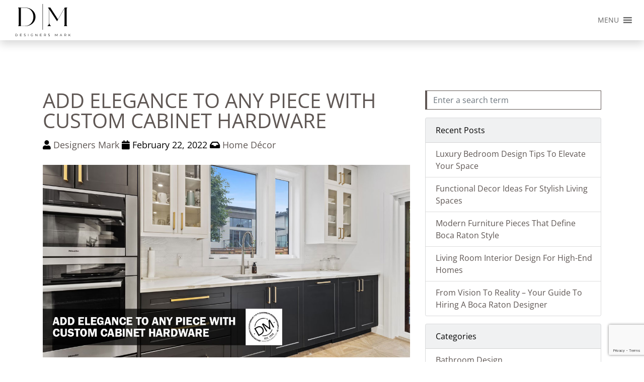

--- FILE ---
content_type: text/html; charset=utf-8
request_url: https://www.google.com/recaptcha/api2/anchor?ar=1&k=6Ld02IsUAAAAABUrkO59Q4nYicEKK7edocD-HVTg&co=aHR0cHM6Ly93d3cuZGVzaWduZXJzbWsuY29tOjQ0Mw..&hl=en&v=7gg7H51Q-naNfhmCP3_R47ho&size=invisible&anchor-ms=20000&execute-ms=30000&cb=fvba8w54q9rf
body_size: 48322
content:
<!DOCTYPE HTML><html dir="ltr" lang="en"><head><meta http-equiv="Content-Type" content="text/html; charset=UTF-8">
<meta http-equiv="X-UA-Compatible" content="IE=edge">
<title>reCAPTCHA</title>
<style type="text/css">
/* cyrillic-ext */
@font-face {
  font-family: 'Roboto';
  font-style: normal;
  font-weight: 400;
  font-stretch: 100%;
  src: url(//fonts.gstatic.com/s/roboto/v48/KFO7CnqEu92Fr1ME7kSn66aGLdTylUAMa3GUBHMdazTgWw.woff2) format('woff2');
  unicode-range: U+0460-052F, U+1C80-1C8A, U+20B4, U+2DE0-2DFF, U+A640-A69F, U+FE2E-FE2F;
}
/* cyrillic */
@font-face {
  font-family: 'Roboto';
  font-style: normal;
  font-weight: 400;
  font-stretch: 100%;
  src: url(//fonts.gstatic.com/s/roboto/v48/KFO7CnqEu92Fr1ME7kSn66aGLdTylUAMa3iUBHMdazTgWw.woff2) format('woff2');
  unicode-range: U+0301, U+0400-045F, U+0490-0491, U+04B0-04B1, U+2116;
}
/* greek-ext */
@font-face {
  font-family: 'Roboto';
  font-style: normal;
  font-weight: 400;
  font-stretch: 100%;
  src: url(//fonts.gstatic.com/s/roboto/v48/KFO7CnqEu92Fr1ME7kSn66aGLdTylUAMa3CUBHMdazTgWw.woff2) format('woff2');
  unicode-range: U+1F00-1FFF;
}
/* greek */
@font-face {
  font-family: 'Roboto';
  font-style: normal;
  font-weight: 400;
  font-stretch: 100%;
  src: url(//fonts.gstatic.com/s/roboto/v48/KFO7CnqEu92Fr1ME7kSn66aGLdTylUAMa3-UBHMdazTgWw.woff2) format('woff2');
  unicode-range: U+0370-0377, U+037A-037F, U+0384-038A, U+038C, U+038E-03A1, U+03A3-03FF;
}
/* math */
@font-face {
  font-family: 'Roboto';
  font-style: normal;
  font-weight: 400;
  font-stretch: 100%;
  src: url(//fonts.gstatic.com/s/roboto/v48/KFO7CnqEu92Fr1ME7kSn66aGLdTylUAMawCUBHMdazTgWw.woff2) format('woff2');
  unicode-range: U+0302-0303, U+0305, U+0307-0308, U+0310, U+0312, U+0315, U+031A, U+0326-0327, U+032C, U+032F-0330, U+0332-0333, U+0338, U+033A, U+0346, U+034D, U+0391-03A1, U+03A3-03A9, U+03B1-03C9, U+03D1, U+03D5-03D6, U+03F0-03F1, U+03F4-03F5, U+2016-2017, U+2034-2038, U+203C, U+2040, U+2043, U+2047, U+2050, U+2057, U+205F, U+2070-2071, U+2074-208E, U+2090-209C, U+20D0-20DC, U+20E1, U+20E5-20EF, U+2100-2112, U+2114-2115, U+2117-2121, U+2123-214F, U+2190, U+2192, U+2194-21AE, U+21B0-21E5, U+21F1-21F2, U+21F4-2211, U+2213-2214, U+2216-22FF, U+2308-230B, U+2310, U+2319, U+231C-2321, U+2336-237A, U+237C, U+2395, U+239B-23B7, U+23D0, U+23DC-23E1, U+2474-2475, U+25AF, U+25B3, U+25B7, U+25BD, U+25C1, U+25CA, U+25CC, U+25FB, U+266D-266F, U+27C0-27FF, U+2900-2AFF, U+2B0E-2B11, U+2B30-2B4C, U+2BFE, U+3030, U+FF5B, U+FF5D, U+1D400-1D7FF, U+1EE00-1EEFF;
}
/* symbols */
@font-face {
  font-family: 'Roboto';
  font-style: normal;
  font-weight: 400;
  font-stretch: 100%;
  src: url(//fonts.gstatic.com/s/roboto/v48/KFO7CnqEu92Fr1ME7kSn66aGLdTylUAMaxKUBHMdazTgWw.woff2) format('woff2');
  unicode-range: U+0001-000C, U+000E-001F, U+007F-009F, U+20DD-20E0, U+20E2-20E4, U+2150-218F, U+2190, U+2192, U+2194-2199, U+21AF, U+21E6-21F0, U+21F3, U+2218-2219, U+2299, U+22C4-22C6, U+2300-243F, U+2440-244A, U+2460-24FF, U+25A0-27BF, U+2800-28FF, U+2921-2922, U+2981, U+29BF, U+29EB, U+2B00-2BFF, U+4DC0-4DFF, U+FFF9-FFFB, U+10140-1018E, U+10190-1019C, U+101A0, U+101D0-101FD, U+102E0-102FB, U+10E60-10E7E, U+1D2C0-1D2D3, U+1D2E0-1D37F, U+1F000-1F0FF, U+1F100-1F1AD, U+1F1E6-1F1FF, U+1F30D-1F30F, U+1F315, U+1F31C, U+1F31E, U+1F320-1F32C, U+1F336, U+1F378, U+1F37D, U+1F382, U+1F393-1F39F, U+1F3A7-1F3A8, U+1F3AC-1F3AF, U+1F3C2, U+1F3C4-1F3C6, U+1F3CA-1F3CE, U+1F3D4-1F3E0, U+1F3ED, U+1F3F1-1F3F3, U+1F3F5-1F3F7, U+1F408, U+1F415, U+1F41F, U+1F426, U+1F43F, U+1F441-1F442, U+1F444, U+1F446-1F449, U+1F44C-1F44E, U+1F453, U+1F46A, U+1F47D, U+1F4A3, U+1F4B0, U+1F4B3, U+1F4B9, U+1F4BB, U+1F4BF, U+1F4C8-1F4CB, U+1F4D6, U+1F4DA, U+1F4DF, U+1F4E3-1F4E6, U+1F4EA-1F4ED, U+1F4F7, U+1F4F9-1F4FB, U+1F4FD-1F4FE, U+1F503, U+1F507-1F50B, U+1F50D, U+1F512-1F513, U+1F53E-1F54A, U+1F54F-1F5FA, U+1F610, U+1F650-1F67F, U+1F687, U+1F68D, U+1F691, U+1F694, U+1F698, U+1F6AD, U+1F6B2, U+1F6B9-1F6BA, U+1F6BC, U+1F6C6-1F6CF, U+1F6D3-1F6D7, U+1F6E0-1F6EA, U+1F6F0-1F6F3, U+1F6F7-1F6FC, U+1F700-1F7FF, U+1F800-1F80B, U+1F810-1F847, U+1F850-1F859, U+1F860-1F887, U+1F890-1F8AD, U+1F8B0-1F8BB, U+1F8C0-1F8C1, U+1F900-1F90B, U+1F93B, U+1F946, U+1F984, U+1F996, U+1F9E9, U+1FA00-1FA6F, U+1FA70-1FA7C, U+1FA80-1FA89, U+1FA8F-1FAC6, U+1FACE-1FADC, U+1FADF-1FAE9, U+1FAF0-1FAF8, U+1FB00-1FBFF;
}
/* vietnamese */
@font-face {
  font-family: 'Roboto';
  font-style: normal;
  font-weight: 400;
  font-stretch: 100%;
  src: url(//fonts.gstatic.com/s/roboto/v48/KFO7CnqEu92Fr1ME7kSn66aGLdTylUAMa3OUBHMdazTgWw.woff2) format('woff2');
  unicode-range: U+0102-0103, U+0110-0111, U+0128-0129, U+0168-0169, U+01A0-01A1, U+01AF-01B0, U+0300-0301, U+0303-0304, U+0308-0309, U+0323, U+0329, U+1EA0-1EF9, U+20AB;
}
/* latin-ext */
@font-face {
  font-family: 'Roboto';
  font-style: normal;
  font-weight: 400;
  font-stretch: 100%;
  src: url(//fonts.gstatic.com/s/roboto/v48/KFO7CnqEu92Fr1ME7kSn66aGLdTylUAMa3KUBHMdazTgWw.woff2) format('woff2');
  unicode-range: U+0100-02BA, U+02BD-02C5, U+02C7-02CC, U+02CE-02D7, U+02DD-02FF, U+0304, U+0308, U+0329, U+1D00-1DBF, U+1E00-1E9F, U+1EF2-1EFF, U+2020, U+20A0-20AB, U+20AD-20C0, U+2113, U+2C60-2C7F, U+A720-A7FF;
}
/* latin */
@font-face {
  font-family: 'Roboto';
  font-style: normal;
  font-weight: 400;
  font-stretch: 100%;
  src: url(//fonts.gstatic.com/s/roboto/v48/KFO7CnqEu92Fr1ME7kSn66aGLdTylUAMa3yUBHMdazQ.woff2) format('woff2');
  unicode-range: U+0000-00FF, U+0131, U+0152-0153, U+02BB-02BC, U+02C6, U+02DA, U+02DC, U+0304, U+0308, U+0329, U+2000-206F, U+20AC, U+2122, U+2191, U+2193, U+2212, U+2215, U+FEFF, U+FFFD;
}
/* cyrillic-ext */
@font-face {
  font-family: 'Roboto';
  font-style: normal;
  font-weight: 500;
  font-stretch: 100%;
  src: url(//fonts.gstatic.com/s/roboto/v48/KFO7CnqEu92Fr1ME7kSn66aGLdTylUAMa3GUBHMdazTgWw.woff2) format('woff2');
  unicode-range: U+0460-052F, U+1C80-1C8A, U+20B4, U+2DE0-2DFF, U+A640-A69F, U+FE2E-FE2F;
}
/* cyrillic */
@font-face {
  font-family: 'Roboto';
  font-style: normal;
  font-weight: 500;
  font-stretch: 100%;
  src: url(//fonts.gstatic.com/s/roboto/v48/KFO7CnqEu92Fr1ME7kSn66aGLdTylUAMa3iUBHMdazTgWw.woff2) format('woff2');
  unicode-range: U+0301, U+0400-045F, U+0490-0491, U+04B0-04B1, U+2116;
}
/* greek-ext */
@font-face {
  font-family: 'Roboto';
  font-style: normal;
  font-weight: 500;
  font-stretch: 100%;
  src: url(//fonts.gstatic.com/s/roboto/v48/KFO7CnqEu92Fr1ME7kSn66aGLdTylUAMa3CUBHMdazTgWw.woff2) format('woff2');
  unicode-range: U+1F00-1FFF;
}
/* greek */
@font-face {
  font-family: 'Roboto';
  font-style: normal;
  font-weight: 500;
  font-stretch: 100%;
  src: url(//fonts.gstatic.com/s/roboto/v48/KFO7CnqEu92Fr1ME7kSn66aGLdTylUAMa3-UBHMdazTgWw.woff2) format('woff2');
  unicode-range: U+0370-0377, U+037A-037F, U+0384-038A, U+038C, U+038E-03A1, U+03A3-03FF;
}
/* math */
@font-face {
  font-family: 'Roboto';
  font-style: normal;
  font-weight: 500;
  font-stretch: 100%;
  src: url(//fonts.gstatic.com/s/roboto/v48/KFO7CnqEu92Fr1ME7kSn66aGLdTylUAMawCUBHMdazTgWw.woff2) format('woff2');
  unicode-range: U+0302-0303, U+0305, U+0307-0308, U+0310, U+0312, U+0315, U+031A, U+0326-0327, U+032C, U+032F-0330, U+0332-0333, U+0338, U+033A, U+0346, U+034D, U+0391-03A1, U+03A3-03A9, U+03B1-03C9, U+03D1, U+03D5-03D6, U+03F0-03F1, U+03F4-03F5, U+2016-2017, U+2034-2038, U+203C, U+2040, U+2043, U+2047, U+2050, U+2057, U+205F, U+2070-2071, U+2074-208E, U+2090-209C, U+20D0-20DC, U+20E1, U+20E5-20EF, U+2100-2112, U+2114-2115, U+2117-2121, U+2123-214F, U+2190, U+2192, U+2194-21AE, U+21B0-21E5, U+21F1-21F2, U+21F4-2211, U+2213-2214, U+2216-22FF, U+2308-230B, U+2310, U+2319, U+231C-2321, U+2336-237A, U+237C, U+2395, U+239B-23B7, U+23D0, U+23DC-23E1, U+2474-2475, U+25AF, U+25B3, U+25B7, U+25BD, U+25C1, U+25CA, U+25CC, U+25FB, U+266D-266F, U+27C0-27FF, U+2900-2AFF, U+2B0E-2B11, U+2B30-2B4C, U+2BFE, U+3030, U+FF5B, U+FF5D, U+1D400-1D7FF, U+1EE00-1EEFF;
}
/* symbols */
@font-face {
  font-family: 'Roboto';
  font-style: normal;
  font-weight: 500;
  font-stretch: 100%;
  src: url(//fonts.gstatic.com/s/roboto/v48/KFO7CnqEu92Fr1ME7kSn66aGLdTylUAMaxKUBHMdazTgWw.woff2) format('woff2');
  unicode-range: U+0001-000C, U+000E-001F, U+007F-009F, U+20DD-20E0, U+20E2-20E4, U+2150-218F, U+2190, U+2192, U+2194-2199, U+21AF, U+21E6-21F0, U+21F3, U+2218-2219, U+2299, U+22C4-22C6, U+2300-243F, U+2440-244A, U+2460-24FF, U+25A0-27BF, U+2800-28FF, U+2921-2922, U+2981, U+29BF, U+29EB, U+2B00-2BFF, U+4DC0-4DFF, U+FFF9-FFFB, U+10140-1018E, U+10190-1019C, U+101A0, U+101D0-101FD, U+102E0-102FB, U+10E60-10E7E, U+1D2C0-1D2D3, U+1D2E0-1D37F, U+1F000-1F0FF, U+1F100-1F1AD, U+1F1E6-1F1FF, U+1F30D-1F30F, U+1F315, U+1F31C, U+1F31E, U+1F320-1F32C, U+1F336, U+1F378, U+1F37D, U+1F382, U+1F393-1F39F, U+1F3A7-1F3A8, U+1F3AC-1F3AF, U+1F3C2, U+1F3C4-1F3C6, U+1F3CA-1F3CE, U+1F3D4-1F3E0, U+1F3ED, U+1F3F1-1F3F3, U+1F3F5-1F3F7, U+1F408, U+1F415, U+1F41F, U+1F426, U+1F43F, U+1F441-1F442, U+1F444, U+1F446-1F449, U+1F44C-1F44E, U+1F453, U+1F46A, U+1F47D, U+1F4A3, U+1F4B0, U+1F4B3, U+1F4B9, U+1F4BB, U+1F4BF, U+1F4C8-1F4CB, U+1F4D6, U+1F4DA, U+1F4DF, U+1F4E3-1F4E6, U+1F4EA-1F4ED, U+1F4F7, U+1F4F9-1F4FB, U+1F4FD-1F4FE, U+1F503, U+1F507-1F50B, U+1F50D, U+1F512-1F513, U+1F53E-1F54A, U+1F54F-1F5FA, U+1F610, U+1F650-1F67F, U+1F687, U+1F68D, U+1F691, U+1F694, U+1F698, U+1F6AD, U+1F6B2, U+1F6B9-1F6BA, U+1F6BC, U+1F6C6-1F6CF, U+1F6D3-1F6D7, U+1F6E0-1F6EA, U+1F6F0-1F6F3, U+1F6F7-1F6FC, U+1F700-1F7FF, U+1F800-1F80B, U+1F810-1F847, U+1F850-1F859, U+1F860-1F887, U+1F890-1F8AD, U+1F8B0-1F8BB, U+1F8C0-1F8C1, U+1F900-1F90B, U+1F93B, U+1F946, U+1F984, U+1F996, U+1F9E9, U+1FA00-1FA6F, U+1FA70-1FA7C, U+1FA80-1FA89, U+1FA8F-1FAC6, U+1FACE-1FADC, U+1FADF-1FAE9, U+1FAF0-1FAF8, U+1FB00-1FBFF;
}
/* vietnamese */
@font-face {
  font-family: 'Roboto';
  font-style: normal;
  font-weight: 500;
  font-stretch: 100%;
  src: url(//fonts.gstatic.com/s/roboto/v48/KFO7CnqEu92Fr1ME7kSn66aGLdTylUAMa3OUBHMdazTgWw.woff2) format('woff2');
  unicode-range: U+0102-0103, U+0110-0111, U+0128-0129, U+0168-0169, U+01A0-01A1, U+01AF-01B0, U+0300-0301, U+0303-0304, U+0308-0309, U+0323, U+0329, U+1EA0-1EF9, U+20AB;
}
/* latin-ext */
@font-face {
  font-family: 'Roboto';
  font-style: normal;
  font-weight: 500;
  font-stretch: 100%;
  src: url(//fonts.gstatic.com/s/roboto/v48/KFO7CnqEu92Fr1ME7kSn66aGLdTylUAMa3KUBHMdazTgWw.woff2) format('woff2');
  unicode-range: U+0100-02BA, U+02BD-02C5, U+02C7-02CC, U+02CE-02D7, U+02DD-02FF, U+0304, U+0308, U+0329, U+1D00-1DBF, U+1E00-1E9F, U+1EF2-1EFF, U+2020, U+20A0-20AB, U+20AD-20C0, U+2113, U+2C60-2C7F, U+A720-A7FF;
}
/* latin */
@font-face {
  font-family: 'Roboto';
  font-style: normal;
  font-weight: 500;
  font-stretch: 100%;
  src: url(//fonts.gstatic.com/s/roboto/v48/KFO7CnqEu92Fr1ME7kSn66aGLdTylUAMa3yUBHMdazQ.woff2) format('woff2');
  unicode-range: U+0000-00FF, U+0131, U+0152-0153, U+02BB-02BC, U+02C6, U+02DA, U+02DC, U+0304, U+0308, U+0329, U+2000-206F, U+20AC, U+2122, U+2191, U+2193, U+2212, U+2215, U+FEFF, U+FFFD;
}
/* cyrillic-ext */
@font-face {
  font-family: 'Roboto';
  font-style: normal;
  font-weight: 900;
  font-stretch: 100%;
  src: url(//fonts.gstatic.com/s/roboto/v48/KFO7CnqEu92Fr1ME7kSn66aGLdTylUAMa3GUBHMdazTgWw.woff2) format('woff2');
  unicode-range: U+0460-052F, U+1C80-1C8A, U+20B4, U+2DE0-2DFF, U+A640-A69F, U+FE2E-FE2F;
}
/* cyrillic */
@font-face {
  font-family: 'Roboto';
  font-style: normal;
  font-weight: 900;
  font-stretch: 100%;
  src: url(//fonts.gstatic.com/s/roboto/v48/KFO7CnqEu92Fr1ME7kSn66aGLdTylUAMa3iUBHMdazTgWw.woff2) format('woff2');
  unicode-range: U+0301, U+0400-045F, U+0490-0491, U+04B0-04B1, U+2116;
}
/* greek-ext */
@font-face {
  font-family: 'Roboto';
  font-style: normal;
  font-weight: 900;
  font-stretch: 100%;
  src: url(//fonts.gstatic.com/s/roboto/v48/KFO7CnqEu92Fr1ME7kSn66aGLdTylUAMa3CUBHMdazTgWw.woff2) format('woff2');
  unicode-range: U+1F00-1FFF;
}
/* greek */
@font-face {
  font-family: 'Roboto';
  font-style: normal;
  font-weight: 900;
  font-stretch: 100%;
  src: url(//fonts.gstatic.com/s/roboto/v48/KFO7CnqEu92Fr1ME7kSn66aGLdTylUAMa3-UBHMdazTgWw.woff2) format('woff2');
  unicode-range: U+0370-0377, U+037A-037F, U+0384-038A, U+038C, U+038E-03A1, U+03A3-03FF;
}
/* math */
@font-face {
  font-family: 'Roboto';
  font-style: normal;
  font-weight: 900;
  font-stretch: 100%;
  src: url(//fonts.gstatic.com/s/roboto/v48/KFO7CnqEu92Fr1ME7kSn66aGLdTylUAMawCUBHMdazTgWw.woff2) format('woff2');
  unicode-range: U+0302-0303, U+0305, U+0307-0308, U+0310, U+0312, U+0315, U+031A, U+0326-0327, U+032C, U+032F-0330, U+0332-0333, U+0338, U+033A, U+0346, U+034D, U+0391-03A1, U+03A3-03A9, U+03B1-03C9, U+03D1, U+03D5-03D6, U+03F0-03F1, U+03F4-03F5, U+2016-2017, U+2034-2038, U+203C, U+2040, U+2043, U+2047, U+2050, U+2057, U+205F, U+2070-2071, U+2074-208E, U+2090-209C, U+20D0-20DC, U+20E1, U+20E5-20EF, U+2100-2112, U+2114-2115, U+2117-2121, U+2123-214F, U+2190, U+2192, U+2194-21AE, U+21B0-21E5, U+21F1-21F2, U+21F4-2211, U+2213-2214, U+2216-22FF, U+2308-230B, U+2310, U+2319, U+231C-2321, U+2336-237A, U+237C, U+2395, U+239B-23B7, U+23D0, U+23DC-23E1, U+2474-2475, U+25AF, U+25B3, U+25B7, U+25BD, U+25C1, U+25CA, U+25CC, U+25FB, U+266D-266F, U+27C0-27FF, U+2900-2AFF, U+2B0E-2B11, U+2B30-2B4C, U+2BFE, U+3030, U+FF5B, U+FF5D, U+1D400-1D7FF, U+1EE00-1EEFF;
}
/* symbols */
@font-face {
  font-family: 'Roboto';
  font-style: normal;
  font-weight: 900;
  font-stretch: 100%;
  src: url(//fonts.gstatic.com/s/roboto/v48/KFO7CnqEu92Fr1ME7kSn66aGLdTylUAMaxKUBHMdazTgWw.woff2) format('woff2');
  unicode-range: U+0001-000C, U+000E-001F, U+007F-009F, U+20DD-20E0, U+20E2-20E4, U+2150-218F, U+2190, U+2192, U+2194-2199, U+21AF, U+21E6-21F0, U+21F3, U+2218-2219, U+2299, U+22C4-22C6, U+2300-243F, U+2440-244A, U+2460-24FF, U+25A0-27BF, U+2800-28FF, U+2921-2922, U+2981, U+29BF, U+29EB, U+2B00-2BFF, U+4DC0-4DFF, U+FFF9-FFFB, U+10140-1018E, U+10190-1019C, U+101A0, U+101D0-101FD, U+102E0-102FB, U+10E60-10E7E, U+1D2C0-1D2D3, U+1D2E0-1D37F, U+1F000-1F0FF, U+1F100-1F1AD, U+1F1E6-1F1FF, U+1F30D-1F30F, U+1F315, U+1F31C, U+1F31E, U+1F320-1F32C, U+1F336, U+1F378, U+1F37D, U+1F382, U+1F393-1F39F, U+1F3A7-1F3A8, U+1F3AC-1F3AF, U+1F3C2, U+1F3C4-1F3C6, U+1F3CA-1F3CE, U+1F3D4-1F3E0, U+1F3ED, U+1F3F1-1F3F3, U+1F3F5-1F3F7, U+1F408, U+1F415, U+1F41F, U+1F426, U+1F43F, U+1F441-1F442, U+1F444, U+1F446-1F449, U+1F44C-1F44E, U+1F453, U+1F46A, U+1F47D, U+1F4A3, U+1F4B0, U+1F4B3, U+1F4B9, U+1F4BB, U+1F4BF, U+1F4C8-1F4CB, U+1F4D6, U+1F4DA, U+1F4DF, U+1F4E3-1F4E6, U+1F4EA-1F4ED, U+1F4F7, U+1F4F9-1F4FB, U+1F4FD-1F4FE, U+1F503, U+1F507-1F50B, U+1F50D, U+1F512-1F513, U+1F53E-1F54A, U+1F54F-1F5FA, U+1F610, U+1F650-1F67F, U+1F687, U+1F68D, U+1F691, U+1F694, U+1F698, U+1F6AD, U+1F6B2, U+1F6B9-1F6BA, U+1F6BC, U+1F6C6-1F6CF, U+1F6D3-1F6D7, U+1F6E0-1F6EA, U+1F6F0-1F6F3, U+1F6F7-1F6FC, U+1F700-1F7FF, U+1F800-1F80B, U+1F810-1F847, U+1F850-1F859, U+1F860-1F887, U+1F890-1F8AD, U+1F8B0-1F8BB, U+1F8C0-1F8C1, U+1F900-1F90B, U+1F93B, U+1F946, U+1F984, U+1F996, U+1F9E9, U+1FA00-1FA6F, U+1FA70-1FA7C, U+1FA80-1FA89, U+1FA8F-1FAC6, U+1FACE-1FADC, U+1FADF-1FAE9, U+1FAF0-1FAF8, U+1FB00-1FBFF;
}
/* vietnamese */
@font-face {
  font-family: 'Roboto';
  font-style: normal;
  font-weight: 900;
  font-stretch: 100%;
  src: url(//fonts.gstatic.com/s/roboto/v48/KFO7CnqEu92Fr1ME7kSn66aGLdTylUAMa3OUBHMdazTgWw.woff2) format('woff2');
  unicode-range: U+0102-0103, U+0110-0111, U+0128-0129, U+0168-0169, U+01A0-01A1, U+01AF-01B0, U+0300-0301, U+0303-0304, U+0308-0309, U+0323, U+0329, U+1EA0-1EF9, U+20AB;
}
/* latin-ext */
@font-face {
  font-family: 'Roboto';
  font-style: normal;
  font-weight: 900;
  font-stretch: 100%;
  src: url(//fonts.gstatic.com/s/roboto/v48/KFO7CnqEu92Fr1ME7kSn66aGLdTylUAMa3KUBHMdazTgWw.woff2) format('woff2');
  unicode-range: U+0100-02BA, U+02BD-02C5, U+02C7-02CC, U+02CE-02D7, U+02DD-02FF, U+0304, U+0308, U+0329, U+1D00-1DBF, U+1E00-1E9F, U+1EF2-1EFF, U+2020, U+20A0-20AB, U+20AD-20C0, U+2113, U+2C60-2C7F, U+A720-A7FF;
}
/* latin */
@font-face {
  font-family: 'Roboto';
  font-style: normal;
  font-weight: 900;
  font-stretch: 100%;
  src: url(//fonts.gstatic.com/s/roboto/v48/KFO7CnqEu92Fr1ME7kSn66aGLdTylUAMa3yUBHMdazQ.woff2) format('woff2');
  unicode-range: U+0000-00FF, U+0131, U+0152-0153, U+02BB-02BC, U+02C6, U+02DA, U+02DC, U+0304, U+0308, U+0329, U+2000-206F, U+20AC, U+2122, U+2191, U+2193, U+2212, U+2215, U+FEFF, U+FFFD;
}

</style>
<link rel="stylesheet" type="text/css" href="https://www.gstatic.com/recaptcha/releases/7gg7H51Q-naNfhmCP3_R47ho/styles__ltr.css">
<script nonce="z7a-ZXwypo8x5DHYZK7jLQ" type="text/javascript">window['__recaptcha_api'] = 'https://www.google.com/recaptcha/api2/';</script>
<script type="text/javascript" src="https://www.gstatic.com/recaptcha/releases/7gg7H51Q-naNfhmCP3_R47ho/recaptcha__en.js" nonce="z7a-ZXwypo8x5DHYZK7jLQ">
      
    </script></head>
<body><div id="rc-anchor-alert" class="rc-anchor-alert"></div>
<input type="hidden" id="recaptcha-token" value="[base64]">
<script type="text/javascript" nonce="z7a-ZXwypo8x5DHYZK7jLQ">
      recaptcha.anchor.Main.init("[\x22ainput\x22,[\x22bgdata\x22,\x22\x22,\[base64]/[base64]/[base64]/KE4oMTI0LHYsdi5HKSxMWihsLHYpKTpOKDEyNCx2LGwpLFYpLHYpLFQpKSxGKDE3MSx2KX0scjc9ZnVuY3Rpb24obCl7cmV0dXJuIGx9LEM9ZnVuY3Rpb24obCxWLHYpe04odixsLFYpLFZbYWtdPTI3OTZ9LG49ZnVuY3Rpb24obCxWKXtWLlg9KChWLlg/[base64]/[base64]/[base64]/[base64]/[base64]/[base64]/[base64]/[base64]/[base64]/[base64]/[base64]\\u003d\x22,\[base64]\x22,\[base64]/w7TCqWbCon/DssOsw7EYS8KRWsKWEEjClC0Rw5HCm8OTwoRjw6vDqMKqwoDDvm0qNcOAwo/ChcKow51DS8O4U0jCiMO+IxrDv8KWf8Kcc0dwVX1Aw541WXpUQMOZfsK/w4TCrsKVw5YxX8KLQcKHOSJfGsKcw4zDuWrDgUHCvlfChGpgJcKaZsOew6BJw40pwpBrICnCqMKgaQfDj8KqasKuw7plw7htDcK0w4HCvsOjwqbDigHDsMKMw5LCscK8cn/CuE0dasODwrHDmsKvwpBMCRg3BBzCqSlqwqfCk0wrw7nCqsOhw5vCvMOYwqPDpHPDrsO2w43DpHHCu2HCpMKTAD9Xwr9taWrCuMOuw7bCikfDimvDusO9MAJDwr0Yw78ZXC4pW2oqfxVDBcKUI8OjBMKqwprCpyHCoMO8w6FQUR1tK3/CvW0sw67CvcO0w7TCgl1jwoTDiwRmw4TCowBqw7MbesKawqVOBMKqw7sTazoZw4/DqnR6NFMxcsKrw6peQDU8IsKRfhzDg8KlKG/Cs8KLE8OBOFDDtsK2w6V2OcKZw7Rmwr7DlGxpw4bCuWbDhkzCncKYw5fCgQJ4BMOlw7oUez/CmcKuB2YRw5MeDcOBUTNqTMOkwo1VcMK3w4/DpXvCscKuwr0qw712K8O0w5AsSmMmUxRfw5QydjPDjHA/w4bDoMKHZUgxYsKDF8K+Gi9VwrTCqV1RVBlgNcKVwrnDvgA0wqJIw7p7FGjDiEjCvcKSGsK+wpTDksOzwofDlcONJgHCusK/ZyrCjcOKwpNcwoTDqcK9woJwf8OHwp1Awoo6wp3DnEEdw7JmecO/wpgFBsOBw6DCocOrw6IpwqjDrsOjQMKUw75Gwr3CtR05PcOVw6wcw73CpkrCt3nDpQ4SwqtfZVzCinrDljwOwrLDj8O1dgpMw6BaJnbCicOxw4rCoQ/[base64]/[base64]/CgjPCgwHDtlsew6nDrMKlCQY7w6siTMORwpEBYMOVaFBPeMOGG8OtWMOcwrXCqlnCh0gbCMOsZD7CnsKiw4LDiWY5wrFzMsOZM8ObwqLDoB5uw4fDn35AwrHChcK8wqDDgcOlwpLCmBbDpCxYwpXCvT/CvMKCFl8Ew4vDhMKOJl7ClcOcw5wUJ33DoD7CkMKEwrTDhSsdw7DDqQDCucKyw4sCwqVEw7nDiEpdAMKbwqfCjH8nCcKcYMKnI03DncKWdW/CicKzw4FowrcsIULCpsO5woZ8a8OPw7F8Y8O3Z8Kzb8O0DTt5w4IawpEawoHDh3rDlSDCvcOAw4nCtMK/[base64]/CuyDDpsKbwpt3worCrMOCwpbDnzTDvMKCw7LCijgCwovCgSHDjMKhEg8+JxbDvcODUB/[base64]/CoMKgwrBzwpNUMyzDjUhHw4DCjsKGJsKrw77Cv8KJwrcqAcOuI8KIwoNsw74IYzIoRDrDsMOIw7vDrC/[base64]/Do2bDpBHDtHByw69ewp5SwqPCjnR1wp7CmzEMB8KCw6IwwpbCq8OCw5kzwoI5FcKiQ1LDoWFKGcKmECcowqjDu8O9f8O4YXkhw5tzSsKxEsK4w4Rqw5bCqMO1Tw05w65pw7jDvFPCqcOcKcK6KCXDh8Kmw5lMw6g0w5fDulzDhWJqw5A/AgDCimQsEsOqwqXCoGAew7LDj8OgQEVyw6zCu8OwwoHDlMO5TjtSwrFUwo7CsxxiVTvDm0DCo8OawpLDrytZf8OeH8OAwofCkG7CrGPDusOxBgdYwq49KTDDjcOtU8K+w4HDg03DpcK/[base64]/[base64]/[base64]/Cp8KqwoXDhMKTwpTDm3UwwqTCgS7Cp8KCw5dFWinDn8KZwoXCqcK4w6F1w5bDiU8YTDrCmwzCrHJ9dVDCsjUYwo7CqxVWQ8OlAiFyeMKHw5vDm8O5w7DDjmNoRMKwLcKLPcOEw7EEA8K8IMKVworDlFrCqcO8wpZ6w4fCqXs/VHnDjcOzwq16XE0Xw5s7w5UOV8OTw7DDgmIew5I4MSvDsMKqwq9Ww4HDoMKxe8KNfTFsFi1eUMO0wo/DlMKpRUM/w4Q1w5zCs8OnwoogwqvDhisAwpXCrA3CgkvCrMKhwqYMwo/[base64]/DnsO2J3PCiMK6AcOLwpBMwpDDt8KyDl/DvWsxw7zDq29bFsKgRVgww4fClsO4w7fDv8KpGnLCqBYNEMONHsKZQcOew6pCCyDDvsORw7zDvsOowoPCjMKMw6oPCsK9wo3DkcKpeiDCk8KwV8OCw4J7wrnCvMKswoxbPsO/TsKFwp1Tw6vCvsK+OXDDksKYwqXDpUtRw5RCTcOuwoZJf1PDgsOQNhdfw4bCsWN6w7DDmgnCjzDDhBTCmB9YwpnDgsKTwpfCv8O8wqQpTcOzO8Oif8KaGWXCoMKjNQZawonDl0JewqRZBwYfGW4WwqHCg8Ouw6jCp8KtwqZLw7MtTwcswphefTzCr8Ogw6/CnsKJw6HDrVrDgGd3woXCjcOpBsONbzjDv0zDpWrCpMK6QxswTWXCrHDDgsKGwphjZzZWw4fCngowbQTCtlXDuVMrUwnDmcK/[base64]/w5QlBMO2w63CnsKPGxpmw75jw4fDvg1awonDqcKqE2zCncKUw5ljYMOrPcKRwrXDp8OoPcOJTRl3wpoAI8OMW8KVw5TDgiRVwod1EztHwqbDtMKvLMO5wocYw7HDgcOIwqzCowx3KsKtasOFBRHDiFfCksOVwr/[base64]/Dn0sw4zCg8KEw63Ct8OEMjQFwoApw5BbDR11fcKbDR/CrsOJw4/[base64]/DtsK5wofDm8KdwqzDtMKew5XDkcOaSkQIRnlywqLCtQtAccKPFMOuMMOZwr0SwqDCsxx9w7IuwqF2w41La1B2w44IbysUEsKreMOxLFZww6fDpsOMwqjDiy0fb8KScRXCrMOWPcODWk/CgsOJwoVWGMOHVMKyw5oJdcOaecK1wrIow5lBw63DoMOmwpTDiC/Du8Kowo5rNMKNLcKafMKeQyPDtcOWSE9sbBMbw6FXwq7Dh8OSwoAHw5zCswUrw6jCmcOlwo/[base64]/CgMOTaU3CpsK3RBoIw40uwrTDulDDrTLDm8KDw5ccN3HDs1/DlsK4bsODTMOoT8OeQhjDh2BMwp9kZcOfNB4mXjR5wqLCpMK0KDDDj8O+w63DvcOge2NmeXDDgcKxXsO9UHw0DFAdw4TCvAspw4/DqMO/WFVyw4XCncKVwo5Vw6A8w4/CuGRow5EDDDxtw6zDtcKfwr3CimLDlzsdd8KnCMOSwo/DtMOPw4UjOVFufQ8/[base64]/DsO0wrNIN0/Ct8Kxf8KNVsKvY3A0wrBuw4wLeMOKwpfCqsOLwoRxNcKRcgchw6A9w7DCp3vDn8K2w5oKwp3DpMONLsK/IcKpVBMUwoINKmzDt8OKHgxhw73Cp8KFUMOYDjzCr3zCiS0pbMO1bMOJecK9EMOZRcKSD8KMwq/CpCvDhGbCh8K0W0zCh1nCm8KqIsO4woXDlMKFw7Ykwq7DvkYiRC3CssK/[base64]/DlCTDuig4w6HCkmvDgMOhdMKfw71XwoLDuMKfwq4VwqfClMKlw7Jzw5dwwo7DlcOdw4PCvRnDlwvCncO3cjjCisKEMcOzwqPCmnnDgcOCw6IPbsKuw402C8ObW8O8wpMaA8OWw7TDmcOeaTbCul/DgF0uwoUwTBFKLwPCs1PCmcO0Iw8Xw5YewrVdw6/Dg8KUwpMKPsKqw59bwpsbwr/[base64]/Ct8K5WXLDqCBRwr/[base64]/[base64]/[base64]/EgrDnMK2RGMtT2hlWMO+Fx04w5xLY8O+w6hqw5LCvEJOwqrCksKRw43DrMKsFsKOKDc8Jw8GdyDDg8OmO0ZmF8K7c2nCqMK5w5TDk0AVw4zCrMOveAcAwpcjG8KPd8KRHRbCgcKpw70RUH7DlMO6CsKOw5YxwrPDhBDCnTvDrwNNw5ECwqDDiMOYwosRalXDpsObwq/DkiR0wqDDi8KuBcOCw7bDrhDDqsOEwoPCt8KmwrrCk8KEwr7DuFbDlsO3w4BuZh9cwrnCvMOvw7/DlgsaYTPCo1pRQsK9N8Ojw5bDlcKNwr5VwqJKIMOadB3CsSTDrFXDn8KOO8K2w7BgPsOERcOYwqHCl8OGRMOXScKCwqvCpkgUKMKzKRzDrEDDrVDChkQmw71VA3LDncK/wonDucO3PMKfDsKTZMKIQ8KKG35Rw4sDXGkGwoPCusO/KjjDr8KUD8OqwokNwoosW8ORwofDo8K7LsOwGyDDmcK4AxdvVnTCpRI4wqwcwrXDisKiZ8KfRMK0wpMSwp4mHBRsQBPDrcOFwrPDsMKFYU5DLMO7KycQw6luBn87RcKUW8OrG1HCmy7Ch3JVwq/[base64]/NwLCtAvDmcOqw6bCpMOlwoPDrAXCsHUUG8OIwovCkcO6TMOEw71wwqrDj8KbwqV5wpMXw6ZwMMO9wpdhesODwrMww7twacKDwqVnw57DvERAwrvDlcKCX1fDqhVONTjCnsOObsOTw4vDrsOjwoMpWFTDh8Osw4HCscKMYcK+a3jCrHdHw492w5bDjcK/[base64]/Dp05JIcKnfMKTLcKxfsK1wrFLPcKnw6wnwq3DmTl9woIoPsK2wqoSfDF0w7JmJkDDrzVTwo5wdsOkwqvClcKwJUdgwoxDTDXCjxXDkcK2woUTwoBNwojDlWTCrMKTwqvDpcOaIgIRw4DDvl3DocOkWQ/[base64]/ClgTDvFvCkMO0FRRFQ8KNTARswpIawo3CtMOhJMKFK8KkIyp9wqjCom8CFsK8w6HCscKqAMKsw5bDtcO3RlYBJcOoF8OcwrbCpU3Dj8KyL0LCssOkaDTDh8OFFRUzwplmwqMLwrDCqXjDlMOWw6o0XsOpGcOAMMKSH8OKQ8OHRcOhCcKtw7U7woI+woFHwqtyY8K4Wm/Ci8KFRwg6YiQzDsOvJ8KuOcKFwo5JBE7CnHLCkBnDksOxw4JbQRDDgsKuwrnCu8KWwprCssOOwqZwXsKBJxMJwpPCk8O3Rw7Dr1hlcMO3GmXDp8K0wrFrEcO6wo9dw4/ChsOOJxM/w6TCsMKnJmYtw5bDrC7ClkvDo8O3EMOsGwMNw4XCoQLDsj/Dph5Lw4F3a8OzwpvDmyFAwoRCwqoSRMOvwqAhQjzDgiTCiMK+wq5BccKIw5FFwrZ9w7xZwqpfwpUFw6nCq8K7M0rCi35xw5Umwp/DpALCjg0hwqAZwo5kwqw1woTDvHoTc8KHBsOUw4XCvMKww61swqfDp8OJwrvDvn0LwoYsw73DpXrCumvDl0PCqHvCvcOaw7bDgsOYVnBAwr8JworDr2vChsKNwpDDkjNaAkLDiMO5G3shXMKTOT0QwpnCuSTCkcKEJG7CoMO/M8O6w6zCj8OHw6PDgMKmw7HCqEdAwoMLfcKtw4A1wqxiwpzCkCzDosO5dgvChsOBLHDDq8KOXWd/EsO0b8Kqw5/CvsO4wqjCh2o4B2jDg8Kaw6dcwqnDkGbCucKQw6vDqcKswrY4w6TDk8OKRyDDpwlQFjnDlSxDw5xUOFbCojLCosKxVmHDucKFwqkgLyFCW8OVKMKPw67Ds8KLw6nCkloebm7CrMOkA8KnwrJBe1DCqMK2wpLCoDQfWk/DosOlRsKMwpDClxwewrRFwqXCvcOvdMORw5LCh0fCnw4Aw63CmglMwpXDq8KMwrXCl8OoYcOawpLDmlHCrE3DnWB7w4TDmCrCu8KaOlIbRcKvwprDhn8+GTzDiMOQCMKxwonDogfDscODDsOcOUJFFcOZSMKheSgtcMOZAcKSwoPCqMKnworDhShgw7xhw43Dp8O/AMKxesKqEsOKGcOLdcKXw5DDpX/Col3Ds2xKecKPw6TCv8K8wqHDucKQW8ODwpHDm08+bBbCsiPDvTFiL8Kqw6DDnATDqkAyMsO3wotgwrxkfjvCtHMVVMKHwp/Cp8Ogw5sAV8KaHcOiw5xbwp4HwoHDp8KEwo4LRhHCtMKiw4VWwr5GNMO7fMOlw7TDpQMDVsODQ8KKw4jDh8KPSh4zw6/DnxPCuiPCixc5KUF+OCDDrcOMRxQhwoPCgnnCpV/Dq8KIwqrCk8O3aDXCkFbCkWJEEW7CiUDDhxPCmMOlPynDl8KSwrXDk1J9w6Rfw4zCsEnCgsKEGsKwworDncOUwqbCuCFww6PCoiFvw4fCj8OGwofDh3Nowr7DtS/CucKeBcKfwrLDpWcgwqB+WGTCoMKBwrsJwqJhV3BKw6/DlBhCwr9mw5fDqgAvbRpew6gswojCkGE1w6Rpw7DDrHTDpcOGUMOYwpTDlcOLXMKtw60DbcOxwro6woYxw5XDrcOLL1wrwofCmsO0wqc3w6/Cp0/[base64]/DlcKPwohEw7FDGcOVw6rCmSbDpjhDwqbCtsK9JcKfwp9CN2XCgCPCu8K/HMOQFsOkEyPChRciN8Kzwr7Cn8OiwrwSw6rClsOlHcKSEkBjCMKKBTZNbmHCmcKVwoU6wpLDji7Dj8K0d8Ozw5cwbsKVw67Dk8KFVg7DnWTDssKwNsOtw77CrwXCggkJBMOsGcK+wrHDkBPDrMKxwrzCpsKIwqUIJznChcOND28/YcKAwrMIw7Niwq7Ct3NnwrQ9w4/Dvwo3SVofByHCg8OtYMKbJAEOw59VbsOTw5crT8KgwrM5w4XDpUIvd8KvL3QyGMOBfWrChXvCtMOhbz/DmSI5wpd+XTUcw7/DixLCuX95EkIsw4fDkHFsw7dyw4tVw4p5BcKWwrPDrmbDlMOzw4fDiMOXw5tbAsOSwrQqwqMxwoIDX8O7I8O1w6TDjsK9w6rDpV/Co8O5w73DmsK9w6VUY2kQw6nCmknDisOdTFFQXMOZYSNLw6bDocOWw5bDjRpew5oew7hvwr7DjMK/[base64]/Dj3jChMKjw7LDqgQ2w6rDiUdZw4DCjDjDlQEwETLDkMKSw7XCrMK7wr9NwqvDlgnCqsOmw5vCn1rCqCLCgMOqViJNGcO/[base64]/w4jDj8OLw7w8wr/CmsOJw4HCg8OqAG4qw4o2PsKWw4jDlgzCv8Ojw5Yvw5t8JcOjUsKoUFHCvsK6wrPDklo+cCU4w6EbU8K2w5/Cm8O5ZUl6w4VVLsO+U17CpcK0wrdzAsOHaVXCiMK4AMKDNn0tVcKUMSMYDS8Vwo3CusOWEMKIwrIBYVvCokHCo8OkbipPw54dIMOZdhPDscKqCipRw6LCgsKZGlYtPcKxw4ALBC8hFsKdUlPCpgnDmTd/eEXDoScAw4FzwqBlGxIWe0rDgsOkwo5oacO6IANIL8KQcmJAwoIQwqfDkWZ1AGrDqCnCncKAMMKKw6bCr2ZARsOdwp9wbMOeGwjDvysJYWZVFwTCjMKYw7nDvcK1w4/Dr8OsW8KFb0kaw7TChmBFwosrQsK/eXvCvsK5wpPCo8Oyw63DtsOEaMKLXMOVwoLCmXTCkcK6w4YPRkZYw53Ds8OsL8KKZcKUJcOpwq4sEUAqfgFdfh7DnAHDoH/[base64]/CtzPCpMKWUMKQwqQuw63Ds8KLw7RwHsKkPsK9w4nDr3ZgV0TDmxrCjyzDrMKJVMOZFwUfw5lfJljChsKBEcK6wrQYwqcpwqoCwqzDrcOUwpvDontMBHnDhcOGw5bDhcOpwqLDgg5qwr9Xw7/DjSXCi8ODZ8OiwobDncKqT8ONZXkrD8OawpHDkVLDj8OCSMKsw7J3wpATwpDDjcOHw5jDtHbCtMK9LcKVwpXDvMKBb8KYw4Y7w6MOw7RaF8K2wqVtwrI9M2/Co13CpcOjU8ORwofCsE/CowNuc3XDg8O7w7fDvcOWw5rCn8OWwp3DszvCmngewo9OwpXDhcKzwr7DsMO5wobCigfDpsO7dA1JP3ZWw7DDmWrDvsO2XcKlH8OPw7jDisOKIsKqw5/CkEnDhcODM8OxPRXDnFQ+wqJ9wrVvSsOSwozCkj4Hwqd3OT5qwpvCvkvDicKEB8OmwrnDvnkhCxjDrwBnVE7DvGV0w5YyTcOiw7BaaMK9w4lIwr0DRsKyP8Ovw5PDgMKhwqwUCHPDhn/ChUsiBn5gw6tNwq/CocKjwqc1b8O6wpDCqxPCu2rDqkfCh8Oqwpokw77CmcOyf8KFNMKRwo46w70mEBTCs8Ohw7vCl8OWSGDDocKOwo/Dhg8Mw5c7w70Hw6VxFCtCw6PDn8OSTSp/[base64]/TcKdwpYIwo/CmcK1woPCnAbDlcKmwqg8KcOWw7Z3Q8KSwpt6csKnKcKiwoVkEMKwZMOhwrDDvSYnw4dQw54NwqwyR8Oew5RDw4giw4d/wqPCm8ONwqt0L1HDvMOMwpkRWcO1w6MfwpJ+w5fClFzDmFE1wpXCkMK3w4x7w50lAcKmXcK2w43CvSXCgXzDsyjDmsKcb8KsW8OYOMO1OMKGw7EIw6fCicKtw4DCm8O2w6fDqsONbCwEw7ZZTsKtGT/DnsOvPk/[base64]/CpMOUw7TCusO7wpEPJVfDgGjCuA42w4odw6Fsw5fDtX81wrckRsKiUsO8wrjCmiJodMO5FMOqwp55w6RVw7UQw6DCu2ABwrcwNzpZMcOpZcObw5zDiH0QBMKaOXNQfmdTTgQEw6bCuMKTw45ewq1pGjUMV8KTwrBzw7lSw5/[base64]/Cp8KKVsKew6hWwrDCt8OvwqVnw77CtMKHccOGw5Q+fsOsOiZCw7/DiMKrw7EFKlfDnF7CgRwQVQtiw7XDhsO5wq/CrsOvcMKLwoDCiX40NMO/wqw7wrzDncKtPjvDvcKBw6DCqQM8w4XCvFV8wqEzDcKnw4YDXsOaRcKUIsOJA8OLw5rCliHCmMOBaUM9F1/DtsOGbMKPLXo/cygzw4tOwoptacOOw6MgNCVlDsKPSsO0w4nCuTLCrsKNw6bCrQHDvyTCusK8DMOpw558WsKaf8KNaBfDqMKUwp7DuWtjwojDpsK8chDDksK5wo7ClCnDnMKtVW4+w68ZKMOKw4tlwojDjBrDsm47X8K9w5l/G8KIPE7DsT8Qw6/[base64]/[base64]/DvQDCvXnChzUcB8OAcsK6w5R+THXDuMKhM8KMwpXCsxApw6rDicK3eyMkwpokXMK3w5xSw4vDgwHDoWvDryzDgxgdw5JbGhTCjm3DpcKSw75KaR7DqMKSTAIowpHDmsKKw53Dn1JpS8KYwox3w5MEIcOqKsOKA8KRwrcIcMOuOcKsHcOqwo/[base64]/[base64]/[base64]/wqbDqsOGwqxSw5HDgcKNw4spwo/[base64]/DmcOaXA9VCjPCi8OgaHfCrlHDjwgYw5JhXcOXw4Z8w6rDrAlcw7/CvsKowpB2B8OPwpnCvVnDhsKzw5ttW3ctwpzDlsOUw7nCimUxXzdJPEvDs8OrwqfCjMOnw4BPw7AUwpnCg8ODw74LNB7CsDjDoEB1DGXDncO5YcKFK3cqw4/[base64]/[base64]/wonClGrDpFbCgGE6aMKXe8K8wqVIPkbCulMCw6RWwrrDsTF+wrbCohbDvURebwLDpwzDgRhHwoUNa8OubsKXJ1jCv8ORwqHCmMOfw7rDqcOeWsKQQsOjw555wp/[base64]/CksOuL382wpTCkMOpw73ClMKwwoorI8O+bcOvwpkww7PDukRTdz5jNcO+WDvCk8OjelhUw4bCkMKhw7IPPTnCjn3CgsK/[base64]/CsgbDusOPwoB+R8K5w48SUcO4w7dGwqAdDcKLCSHDv1PCsMKEHHMMwpISOCjClS9Bwq7CqsO0acK+RcOaIMKPw5DCucOowocfw7VJQQ7DsEB4aktww6JGc8KawoRMwo/ClAU/BcKOIzlrBcOFwqrDhn5Rwo5hMEbCsxPCmBHCi3fDmMKffMKFwpV6Iz5TwoNyw5BSw4dHdkbDuMOveQHDjGN3CsKSwrrCgjlbQC/DqTnCpcKiwqkhw44gDTZhV8OBwpxXw5U1w5lsXVoDQsOJwp5Nw4nDuMO0LMKEfWAkf8KvOU5QfhLCksOKKcOxQsOeecK8wr/CncOsw6lFwqINw5TDlWxjLh1Zwr7DqMO8w6lGw5EFalYQwoHDnXfDusOCWGDCscKow7XClA/DrXbDvMKxN8KfZ8O3RMKmwrRKwpBcF03CjsO/QcOzGSJ1RsKDKcKlw4nCiMOWw7AaTmPChMOEwpdvbMKVw7zCqnjDkVdwwpYuw456w7bCi09Kw7HDknjDucOse0pdEFRSw6nDp2ptw58eNX8XYBsKwpwxw7PCtkLCrA3CpW5UwqEcwo8/w6h1QcKbLVzDq2vDlcK1wqNaF0tVwpjCrjcwBcOJcsOgAMOePVwONMK3PQsFw6EhwpccCMKewpvCqsOBXMOFwrfCp2xkGArCvErDlcKJV2LCvsOxWQ11GsOtwp4sPWPDrlrCpWfCl8KACU7CpcOjwqADIh4CEnbDoQPCscOVHSsNw5RJPCXDgcK/w4Z1w7kRU8K8w48owrzCmMOMw4Q8OVZmCAzDmMK6TgrCjsKgwqjChsKJw75AKsOweC9EWjTDpcOtwplJPVXCtMK2wqdORjo9wqIeOBnDogPCnGJbw6bDrW7CosKwF8KCw40fw6AgeBIgbSpdw6vDnB9pw47CpB7CvxtiYx/DgMO2ch/CosK0Y8KiwplAw5vCuUxLwqYww4lWw4fDucORWlvCqcKcwqzDuDHCmsOGw6XDo8KrRcKUw5TDqjosGcOKw5MhH1cLwpjDrybDuDcrIWzCqjPCkWZQacOFJ1sSw48Ww6l9wr/CgRTCjxHDiMOJTEVmUcOdYRDDsFcFCWkQwrzCtcOcD0g5X8K/W8Ojw7lmw6zDtcO+w5RNJCc5IU01O8OBccKLd8OuKz/CjHfDpnPCmV19Gh1wwrByOGfDr2U0CcKUwqUpecKqw5cXwpJCw6HCvsKBwr/DlR7DgWnCixRqwrdRw6XDo8Oyw53DpjkfwqvDuUDCocK1w6Uxw7HCo3HCtRN6fGwDHj/CjcKxw6gNwqbDllLDpcOCwpo6w57DlcKTPcKvKcO/JzHCjyl9w4zCrsO+wpfDuMO2H8OvISAZwplNMGzDssOHwolKw5PDgHfDnGnCosOUe8OTwoEBw45PaU/CqGHDigdVehfCsnrCpsK9GDTDild8w43ClcOKw7rCk3JRw65SBkDCgSxqw4PDtsOQHMOaSA8QP37ClCbCjcOnwoHDksOPwpDCp8OIw5ZwwrbCtMOAGEMkwrhMw6LCsm7DlMK/wpVkQsK2w5wuDsOpw6NGw4pSAmnDosKPX8OtVsOZwonDvsOUwqdSd346w7fDjUdfalTCncOpHTN1wpLCkcKUw7VGQ8KwbUt/McKkBcOUwq3ChsKbEMKqwqLCtMKQQcOVYcOOSS8cw6JPfBYnb8O0JXJVeC3Cj8KZw4dVcVx7JsKfw43CgDUyAS9cG8KWw5vCgsOkwofChsKvBMOWw5zDgcKbelPCqsO9w4zCtsKGwo98fcOrw57CpkXDuBvCtMOnw7jDuVvDs2s+JW4Iwqs8CsO0KsKqw6h/w4QVwo7DusOaw5otw4/DjmhVw7JRYMKSOznDrjdcw6pywqlsRTfDmhUewoQfcsKKwqkdFsO5wo8hw6QFdMKaAns8PsOEKcK1el4mw55UT0DDt8OSIMKgw6PCgSLDslrCj8OKw6fDnHdGU8OMw4jCgcOca8OEwo18w5/Dt8OPd8OMSMOOwrHDmsOWP0A1w7sjYcKBPcOww5HDvMKQCx5ZEsKEY8OUw4YVw6XCucO2ecO/[base64]/[base64]/XcOvcxHCqhnCqjHDvTchK2gedCIuw6kcw5LChhLCnsKuU2l1HiHDgMOrw6U3w5t9cgfCqMOWwrDDk8OAw4DCjwHDisOow4c8wpHDt8Kxw7hICyfDpcKRKMK2FsK/a8KzMsOpfcK9SVhUe17Dk1/CtsOXXTvCtMKpw6zCv8O4w7vCuQTCvycYwrrCg3w1QgHDo38cw4PChXnDmTA5e0zDpjpnLcKUw6Y/OnLCgcOlaMOSwpPCjMOiwpPCvMOAw7EPwrcGw4rCnQJ1AAEFf8KzwpN/wohZwrl0w7PCucO+AcKXI8OFUURqT3ICwr5nJcKxL8KcUsOBw7k0w5wtw7XDqBJNDcKkw7XDgcKjwqIrwqrCpHLDo8OCSsKfUlgQXF/Cr8OEw7fDmMKowqfCshXDt2AJwpcyVcKQwo7DuXDCjsK9b8KhdiHDisOCUG5UwpzDrMKKb0zCmxERw6nDu0YlaVtTAARAwpFicx5fw6/CuihPKEHDnUXDscO1wo5mwqnDlcO5KMOwwqM+wpvCtC0/woXDoEXCtwEmw492w5wSZ8KAUcKJecKTwqg8wozCm1liwqzDnz1Vw4cHw6hZN8OXw4MEG8KSLsOzwoZiKMKefE/CqhvCh8K4w7kTOcOXwp7Drm/DoMODW8OEGsOawowpLwJKwp9OwrXCtMOrw5QEwrdtHHdfAEnCkcK8Z8K+w6vCqsKsw7xWwqcQPMKVH3LCjcK7w4TCi8O5wq4VLcKPWSjDjMKIwpnDoilTP8Kacg/DkmPCncOcfWcYw7obCsKlw5PCpiB9F382wrHCrjXCjMKrwo7Cg2TCvcOfBmjDrHYJwqhRw6LCnxPDoMO7wonDm8KZM096FMOIdi4Vw4jDucK+fmcKwr8OwojCoMOcQFwpWMOQwr8/ecKyFHlyw7LDj8O7w4N2EMOdPsKGwr42w6AhRcO8w4sUw5jCmcO/R3nCs8Kiw4xrwo1hwpXCu8K+MWFOHcOUGsKmE27DowjDlsK4wo8bwoNjwoDCo0ogSFvCv8K1w6DDksOjw6LCowoNH1omw6Epw6DCl0d0SVvClnnDp8OUwp/CjSjClsOsVFDCnsKrGA3Dt8OqwpQeeMOgwq3Cvk3DmsKiOcKoIMKKw4bDh1rDjsKXWMOjwq/DtFYLw6ZtXsOiwo/[base64]/Cl8KlKsKae2DCmMKgw4tdw5E7V8KTNinDkkzDrMOzwo5NQsKGdWAvw7LCrcO3woRyw7zDqsKsV8K1SjZswotqOUpdwoh7wrHCqBjDtwPCnMKcw6PDnsKxcS/DqMKmD2dkw7XDuRozwqhiWANkwpXDlsOnw4/CjsK/OMKzw63CnsK9UsK+WMOLHsOOwrIDS8OhbMOPDsOyQHLCsHTClEXCvsOKOwLCpsKjWWjDtsO5DMKOR8KGKcKkwp3DgGjDn8OswopKEcKub8OEFkUIcMO9w5/CscKmw4MZwoPDhCLCm8OEDTrDn8KnJ1ZjwpPDgcKNwqQFwoPClzHCjMKOw7pHwp3Cg8KHMcKCw7E8dkYAAH3Dn8KYIsKNwrbCnXXDgMKIwoHCmMK4wrjClRYkO2DCrwjCvFAVBQwdwokuWMK9GHBLw5HChC/[base64]/CvsOFwrvDpSMvwpltScOmwpDDpsKMRcOvw6J3wp7CrnolPQsMHFQ1OH/CksOHwrAbckDDosOXHj/[base64]/VDbCsH7CpE5ww5NpM8OjwphWE8O5w7cNZsK1MsOGwpdbw716a1TCn8OwYm7DhjnCvx/[base64]/w4gyw4xXw5PCt8KzesKVwofCiyt8w6c+wpXCsS8EwqVFw7rCkcKzGArCsVpXH8Ozwol9w5s4w63CrFXDmcKNw7oZMkJjwoYBw65UwqkcN1QxwpnDqMKuVcOsw47Cszk/wrknGhpgw4/CnsK+w55Ww6DDuToSw6vDrhJ5acOhSsOWwq7DjWdqwpTDhQ1KKHvCrDwTw7Ibw6vDgjBvwrAvFgzCl8OzwqTCjCnDhMOdwohebcKLb8KqS0kkwo7DlzLCqsKoSw9JfDc2ZDjCoR0mTVkXw5M/cTYXesKWwp11wojCgsO8wozDk8KULXoswoTCvsOQC2ITw47DnHoxT8KUGlA7QTjDlcOyw7bCr8O1VsO3MW0Gwpt4fDzChMOxeFvCr8O2OMKTf0jCvsO2LFcjBsOhbELCpMOPaMKzwoLCgj5+wr/CiU5+KsK/JMOwQUM2wqnDlCsDw7ALCQocD30QOMKGdWIYwqoKw5HCjRQxdSjCsyPDiMKdQF4uw6R2wq1gE8OTM3Zzw5HDiMOHw4Uyw4zDtEnDo8OuAykWUXAxw58iUsKVw4/DuCIjw5/CizMIeBLCmsORw4/[base64]/w73CgHElBkoLFh9uFcK1FkcBNgt+KS7DoDPDgnRrw4nDgFAfBsOhw7g1wrrCpz3DrRDDp8K/[base64]/CuEIVLcKxMWjDhMOSwoAPwovCs3UPwoLCjcOVw4TDhsOyP8K3wpfDgGtOH8KcwpVvwro0wqNkEEYVH0AtGcK4woPDhcKcFMOSwoHCkkF/w5vCqGgVwpFQw6Y8w5sZSMKnHsO3wqgYR8OZwqMSZjVUwoQGUktHw5Q5PsOswp3DkgrDn8KmwpbCtS7CkCjCkMOCVcOJfsOswqIUwqwzPcKjwr4vecKPwp8pw7vDqBPDoUJUdxfDggAgGsKrwqbDkcOFd1TCr1ROw44kw7YVwpbCigskeV/Dm8OHwq0twqXDg8KEw7l6bXs8w5PDscOXw4jDqcK4wr1MdsKZw73CrMKlZ8OgdMOiDyoME8KfwpbDkyJEwprCoVMZw4cZw7/DkyMTMcKhAMOJY8OZScKIwoYJL8KBAiPDqsO/[base64]/[base64]/wpfCpxxjw6stEsO0EkDCgH3CpRTCrMOTP8ORwrA+dMOFKcOiE8OYJ8OfR1DCux19c8KjJsKIZRV4wqrDsMOowocKA8OlTHXDusOOw7/CqlIsL8Otwqpew5MPw63CtEBEEcK3woheNcOMwpAoTWxdw7XDo8KkG8OLwo7DksK/GsK2BybDucOewohqwrTDpsK9wqzDlcKnQsODIC4Tw7oNQsKgYcOvbSsawrcsNQ/DnxUSE38lw4PCh8KdwoN7wpLDv8KgXBbChCnCpMKWO8OYw6jConLCpMOLF8O1GMOqW1giw6UHbsOICsONG8Kqw7PCog3DgcKAw5QaHMOzHWDCoEZJwrkoVcODFQReTMO7wqdHQkHCp27Dk3LCqBbCgFtBwqsow6/DjgfCjB0Kwrdqw6LCtwjDmsO+VUDCmmLCkMOawonDtcKQDUDDgcKpw6UDwrHDg8KiwpPDjhpWERUuw5FAw4txFivCoBYWw6DCp8O9TCwXB8OEwqDColMlwphidsODwq8/XF/[base64]/OsO9HMO6C8K/N8K0wr8+QsOIJMOdLmrDp8OkKhLCsSDDhMOaV8OsSmRWEMKfbwrCksO1ZMO8woVUYMOncnDCt35rSMKywqzDrHnDncKgTAxVBAvCrSJOw6szVsKYw5HDlA5Ywp8YwrnDukTClg3Cuk3DqMK5w55bF8KtQ8KOw4J/[base64]/DhsKNwo/[base64]/DhcO3W8K7wqXDh8ONwonChMORwofDhWnCvsKaBcOHLRDDiMOkcsKEw4xAXFpQVMKjAMK8dlEiZ2/Cn8KowqfCp8KpwqUIw4NfInHDpCTDlHDDj8Kuwp/DlVNKw45PVWYuw73Ds2zDlS1KWH7DvQELw57DnlTDo8KwwpbDimjCo8Oow5g5w4oSwqoYwoPDn8OmwovCjmZKTxpPXUQUwrjDpcOowrXCr8Kmw6nDk23CtxISTQJua8KdKWXDtnIew6zCv8K2K8OZwpJVH8KBwozCrsKXwpYHw4LDpMO3wrHDvMK/QMKQeTbCh8Kyw4XCuj/DgTHDtMKuwp/[base64]/CrDMlwqzCr8KkQcKHIsKiw6jDiMK7w6teFcOWCsKLPHzDqSzDm0JwKCfCs8OpwqkmaXpew7nDqVcUJiPCvHcxMMK5dg5ew4HCqxHCu0cFw45qwr9+HTPDnMKjHgoTAR0Bw4zDmSIswrTCjcOpAj/Ci8KqwqzDiknDhjzCiMORwoLDhsK1w6lGMcOLw4vCuxnCjX/CjSLCigRXw4pbw47Cl0rDhDZoXsKIccKew7xDw7JTTFvCqio4w51zI8K+PiNKw7p3wqMFw5J4w6rChsKpw7bCssKSw7kHw7lFwpfDlMOtcWHChsOjB8O4wr1WSMKAdDg3w75Dw4nCicK+Dj1owrQjw4rCgBJow5ANQw9/GsOUDSvCv8K+wqbDslTClUAMWmAmJMKWSMOIwrTDpih9R13CtcO8JcOsXXBoCwB4w67Ckk8LDnUdw4vDssOCw513wpvDv3wVRjgIw6/DmXEHw7vDkMOzw5JWw6MXPyHCnsOGbMOAw64hKMKMw4hYdynDv8OXesOrHcOsejLCnmzChRzDoGbCu8KHNcKyNcOsN1zDuCfDvQvDi8OZworCrcKcw6UnVsOhw7t+NwbDi1bDiD3DkWDDqwoUaFXDkMOpw7bDrcKPwr/[base64]/[base64]\x22],null,[\x22conf\x22,null,\x226Ld02IsUAAAAABUrkO59Q4nYicEKK7edocD-HVTg\x22,0,null,null,null,1,[21,125,63,73,95,87,41,43,42,83,102,105,109,121],[-1442069,708],0,null,null,null,null,0,null,0,null,700,1,null,0,\[base64]/tzcYADoGZWF6dTZkEg4Iiv2INxgAOgVNZklJNBoZCAMSFR0U8JfjNw7/vqUGGcSdCRmc4owCGQ\\u003d\\u003d\x22,0,0,null,null,1,null,0,0],\x22https://www.designersmk.com:443\x22,null,[3,1,1],null,null,null,1,3600,[\x22https://www.google.com/intl/en/policies/privacy/\x22,\x22https://www.google.com/intl/en/policies/terms/\x22],\x22mZUrx4NgyWfYDDRMVUcc9EnXR1nDYafC4O+93iIsS4E\\u003d\x22,1,0,null,1,1766249499219,0,0,[22],null,[37,28,160,102],\x22RC-0_ddvSNe81r47g\x22,null,null,null,null,null,\x220dAFcWeA5vDIRECYLttAQo4YUVvNseoho7zQIDa5jO-sfO3DGpq7OHbfEMLa9WiXRJxIPoDhrZi2aj7nCA2SYgPuKedFdgSG6T0A\x22,1766332299069]");
    </script></body></html>

--- FILE ---
content_type: image/svg+xml
request_url: https://www.designersmk.com/wp-content/uploads/2025/04/DesignersMarkLogo1.svg
body_size: 1058
content:
<?xml version="1.0" encoding="UTF-8"?> <svg xmlns="http://www.w3.org/2000/svg" id="Layer_1" version="1.1" viewBox="0 0 834 501"><g><g><path d="M310,204.4c0,75.1-64.1,132.7-152.1,132.7H63.2v-2.7c5.7-3.4,8.3-9.1,8.3-22.4V97.1c0-13.3-2.7-19-8.3-22.4v-3h94.8c88,0,152.1,58,152.1,132.7ZM280.1,204.4c0-69.8-46.3-129.7-122.1-129.7h-56.5v259.7h56.5c75.8,0,122.1-59.9,122.1-130.1Z"></path><path d="M752.8,97.1v215c0,13.3,2.7,19,8.7,22.4v2.7h-47v-2.7c5.7-3.4,8.7-9.1,8.7-22.4V83.1l-104.7,181.2h-3.4l-108.4-165.3v192.6c0,16.3,11.4,36.4,23.9,42.8v2.7h-50.8v-2.7c12.5-6.4,23.9-26.5,23.9-42.8V95.2l-17.1-23.5h34.1l108.8,168,96.7-168h35.3v3c-6.1,3.4-8.7,8.7-8.7,22.4Z"></path></g><rect x="409.9" y="20.9" width="5" height="367"></rect></g><g><path d="M24.8,447.6h13.1c10.3,0,17.3,6.6,17.3,16.1s-6.9,16.1-17.3,16.1h-13.1v-32.2ZM37.7,476.8c8.6,0,14.1-5.4,14.1-13.2s-5.5-13.2-14.1-13.2h-9.5v26.3h9.5Z"></path><path d="M113.2,476.8v2.9h-22.8v-32.2h22.1v2.9h-18.7v11.5h16.7v2.9h-16.7v12h19.4Z"></path><path d="M145.7,475.9l1.3-2.6c2.3,2.3,6.4,3.9,10.6,3.9,6,0,8.6-2.5,8.6-5.7,0-8.8-19.8-3.4-19.8-15.3s3.7-8.8,11.9-8.8,7.4,1.1,10,2.9l-1.2,2.7c-2.8-1.8-6-2.7-8.8-2.7-5.9,0-8.5,2.6-8.5,5.8,0,8.8,19.8,3.5,19.8,15.2s-3.8,8.8-12,8.8-9.6-1.7-12-4.2Z"></path><path d="M204.6,447.6h3.4v32.2h-3.4v-32.2Z"></path><path d="M268.8,463.7h3.3v12.3c-3,2.7-7.4,4.1-11.8,4.1-9.8,0-17-6.9-17-16.4s7.2-16.4,17-16.4,9.1,1.6,12,4.6l-2.1,2.2c-2.7-2.7-5.9-3.8-9.7-3.8-8,0-13.8,5.7-13.8,13.3s5.8,13.3,13.8,13.3,5.9-.7,8.4-2.5v-10.9Z"></path><path d="M336.2,447.6v32.2h-2.8l-20.7-26.1v26.1h-3.4v-32.2h2.8l20.7,26.1v-26.1h3.4Z"></path><path d="M397.1,476.8v2.9h-22.8v-32.2h22.1v2.9h-18.7v11.5h16.7v2.9h-16.7v12h19.4Z"></path><path d="M454.7,479.8l-7.4-10.4c-.8,0-1.7.1-2.6.1h-8.6v10.2h-3.4v-32.2h12.1c8.2,0,13.2,4.1,13.2,11s-2.7,8.6-7.4,10.1l7.9,11h-3.7ZM454.5,458.6c0-5.2-3.4-8.1-9.8-8.1h-8.6v16.1h8.6c6.4,0,9.8-3,9.8-8.1Z"></path><path d="M490.4,475.9l1.3-2.6c2.3,2.3,6.4,3.9,10.6,3.9,6,0,8.6-2.5,8.6-5.7,0-8.8-19.8-3.4-19.8-15.3s3.7-8.8,11.9-8.8,7.4,1.1,10,2.9l-1.2,2.7c-2.8-1.8-6-2.7-8.8-2.7-5.9,0-8.5,2.6-8.5,5.8,0,8.8,19.8,3.5,19.8,15.2s-3.8,8.8-12,8.8-9.6-1.7-12-4.2Z"></path><path d="M622.5,447.6v32.2h-3.3v-25.8l-12.7,21.7h-1.6l-12.7-21.5v25.6h-3.3v-32.2h2.8l14,23.9,13.8-23.9h2.8Z"></path><path d="M680.8,471.2h-17.9l-3.9,8.6h-3.5l14.7-32.2h3.4l14.7,32.2h-3.6l-3.9-8.6ZM679.5,468.4l-7.7-17.3-7.7,17.3h15.5Z"></path><path d="M743.2,479.8l-7.4-10.4c-.8,0-1.7.1-2.6.1h-8.6v10.2h-3.4v-32.2h12.1c8.2,0,13.2,4.1,13.2,11s-2.7,8.6-7.4,10.1l7.9,11h-3.7ZM743,458.6c0-5.2-3.4-8.1-9.8-8.1h-8.6v16.1h8.6c6.4,0,9.8-3,9.8-8.1Z"></path><path d="M792,464.6l-6.6,6.7v8.5h-3.4v-32.2h3.4v19.5l18.9-19.5h3.9l-13.9,14.6,14.9,17.6h-4l-13.2-15.1Z"></path></g></svg> 